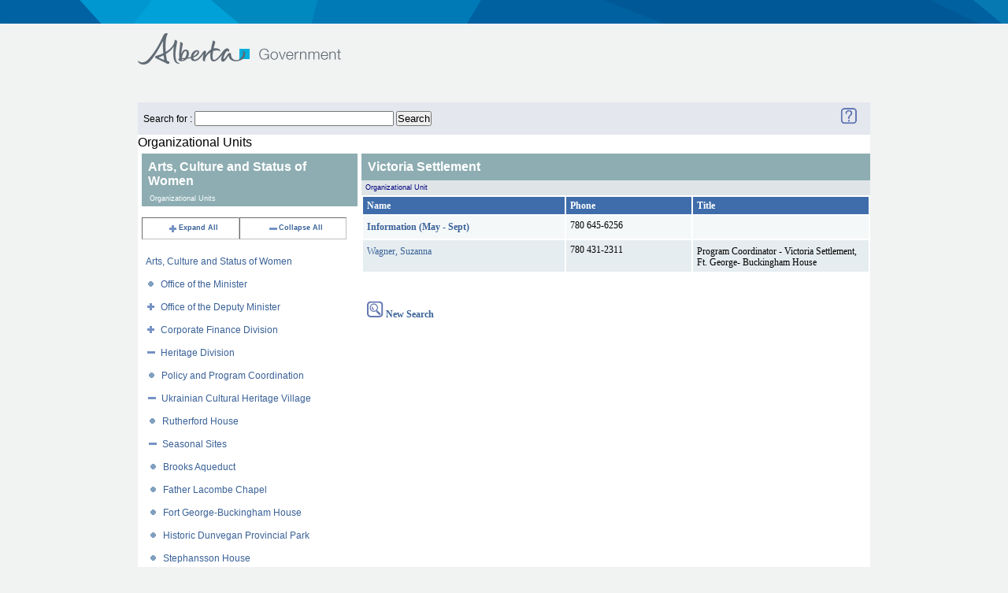

--- FILE ---
content_type: text/html;charset=UTF-8
request_url: https://www.alberta.ca/albertaFiles/includes/directorysearch/goaBrowse.cfm?txtSearch=Arts,%20Culture%20and%20Status%20of%20Women&varExpandID=5615&Ministry=ACSW&LevelID=6095
body_size: 3774
content:



<!DOCTYPE html PUBLIC "-//W3C//DTD XHTML 1.0 Strict//EN" "http://www.w3.org/TR/xhtml1/DTD/xhtml1-strict.dtd">
<html xmlns="http://www.w3.org/1999/xhtml" xml:lang="en" lang="en">
<head>
  <meta http-equiv="Content-Type" content="text/html; charset=utf-8" />
  <title>Government of Alberta </title>
   <meta name="robots" content="" />
   <meta name="keywords" content="" />
   <meta name="description" content="" />
   <meta name=" DC.Date" content="2026-01-30" />  
	<meta name="DCS.dcsuri" content="/albertaFiles/includes/directorysearch/goaBrowse.cfm" />

 <link href="//www.alberta.ca/albertaCode/css/default.css" media="screen, projection" rel="stylesheet" type="text/css" />
 <link href="//www.alberta.ca/albertaCode/css/print.css" media="print" rel="stylesheet" type="text/css" />
 <link href="//www.alberta.ca/albertaCode/css/redmond/jquery-ui-1.8.16.custom.css" media="screen, projection" rel="stylesheet" type="text/css" />
 <link href="//www.alberta.ca/albertaCode/css/custom.css" media="screen, projection" rel="stylesheet" type="text/css" />

  <!--[if IE 6]>
  <link href="//www.alberta.ca/albertaCode/css/ie6.css" media="screen, projection" rel="stylesheet" type="text/css" />
  <![endif]-->
  <!--[if IE 7]>
  <link href="//www.alberta.ca/albertaCode/css/ie7.css" media="screen, projection" rel="stylesheet" type="text/css" />
  <![endif]-->
  <!--[if lte IE 8]>
  <link href="//www.alberta.ca/albertaCode/css/ie.css" media="screen, projection" rel="stylesheet" type="text/css" />
  <![endif]-->


  
  
  <script type="text/javascript" src="//www.alberta.ca/albertaCode/js/jquery-1.6.4.min.js"></script>
   <link href="//www.alberta.ca/albertaCode/css/redmond/jquery-ui-1.8.16.custom.css" media="screen, projection" rel="stylesheet" type="text/css" />
  <script type="text/javascript" src="//www.alberta.ca/albertaCode/js/jquery-ui-1.8.16.custom.min.js"></script>
  <script type="text/javascript" src="//www.alberta.ca/albertaCode/js/jquery.scrollTo-min.js"></script> <!-- used by scrolling slides -->
  <script type="text/javascript" src="//www.alberta.ca/albertaCode/js/jquery.vticker.1.4.js"></script> <!-- used by news headlines ticker -->
  <script type="text/javascript" src="//www.alberta.ca/albertaCode/js/jquery.selectbox.js"></script> <!-- custom dropdown field -->
  <script type="text/javascript">
  <!-- news headlines ticker customizations:
  $(document).ready(function() {
    $('#headlines .ticker').vTicker({
      speed: 500,
      pause: 5000,
      showItems: 1,
      animation: 'fade',
      mousePause: true,
      height: 40,
      direction: 'up'
    });
  });
  // -->
  </script>
  <script type="text/javascript" src="//www.alberta.ca/albertaCode/js/core.js"></script>
 <!-- twitter script: not used if a custom feed script is created -->
  
  

</head>




  

<meta name="robots" content="noindex">
<meta name="googlebot" content="noindex">
<body > <!-- id="home" is for floating nav... id is required for CSS overrides -->
  
<div id="accessibility">
  <a href="#content">Skip to content</a>
</div> <!-- #accessibility -->

<div id="page">
  <div id="header">
  	<div class="background"></div><!-- used for expanded graphic -->
    <div class="inner">
      <h1><a href="//www.alberta.ca" title="Government of Alberta">Government of Alberta</a></h1>
<!-- header nav Start -->
	<div id="nav">
 
	
	 
      </div> <!-- #nav -->

      <div class="top">
	    
      </div> <!-- .top -->
    </div> <!-- .inner -->
  </div> <!-- #header -->
<!-- header nav  End -->

 



 
<meta name="robots" content="noindex">
<meta name="googlebot" content="noindex">

 <LINK title=default media=screen href="templates/stylesSearch.css" type=text/css rel=stylesheet>
<div style="width:930px;margin:25px auto 0;background-color:white;">




<table bgcolor="#e4e7ee" width="100%">
	<tr>
		<td>
			
			<FORM ACTION="search.cfm" METHOD="post" NAME="frmSearchAgain">
			Search for : <INPUT TYPE="text" NAME="TXTSTAFFSEARCH" SIZE="30" MAXLENGHT="30" VALUE="">&nbsp;<INPUT NAME="BB" TYPE="Submit" VALUE="Search">
			</FORM>
			
		</TD>
		<TD COLSPAN="3" valign="middle" ALIGN="right">
			<A HREF="dsp_fs_help.cfm" target="_blank">
			<IMG src="/AlbertaFiles/Includes/DirectorySearch/image/question-mark-ai.gif" ALT="Help" BORDER="0"></A>
			&nbsp;&nbsp;&nbsp;&nbsp;
		</TD>
	</TR>
</TABLE>

<h2>Organizational Units</h2>


<TABLE ALIGN="Top" CELLSPACING="0" CELLPADDING="0" BORDER="0" WIDTH="100%">
<TR>
	<TD WIDTH="30%" VALIGN="Top">

<!-- 	******************* CFTREE ORGANIZTIONAL UNIT LISTING *************************
******************************************************************** -->		
<!-- **************************** START HTML TREE ****************************************
	********************************************************************	 -->

	<DIV  CLASS="ccListHeadingRUST">
		Arts, Culture and Status of Women
	</DIV>
	<DIV ALIGN="left" CLASS="ccSmallHeadingRUST">Organizational Units</DIV>

			

<BR>

<TABLE WIDTH="95%" CELLSPACING="0" CELLPADDING="0" BORDER="1" CLASS="ccToolbox">
	<TR ALIGN="center" CLASS="ccToolbox">
		<TD>
			
				<A HREF="goaBrowse.cfm?txtSearch=Arts, Culture and Status of Women&Ministry=ACSW&varExpandID=-1">
			 
			<IMG SRC="image/expandall.gif" BORDER="0" align="texttop">Expand All
				</A>
		</TD>
		<TD>
			
				<A HREF="goaBrowse.cfm?txtSearch=Arts, Culture and Status of Women&Ministry=ACSW">
			
			<IMG SRC="image/CloseAll.gif" BORDER="0" align="texttop">Collapse All</A>
		</TD>
	</TR>
</TABLE>
<BR>
<TABLE WIDTH="95%" CELLSPACING="0" CELLPADDING="0" border="0"CLASS="clsTree">	
	
			<TR valign="top">
				<TD align="left" colspan="10" 
					 
						CLASS="clsTreeHDG"
					>
					<A  HREF="goaBrowse.cfm?txtSearch=Arts, Culture and Status of Women&Ministry=ACSW">Arts, Culture and Status of Women</A><BR>
				</TD>
			</TR>
			
			<TR valign="top">
				<TD align="right" colspan="2">
					<A HREF="goaBrowse.cfm?txtSearch=Arts, Culture and Status of Women&Ministry=ACSW&LevelID=6095">  
						<img src="image/line.gif" BORDER="0" align="texttop"> 
					</A>
				</TD>
				<TD ALIGN="left" COLSPAN="13" 
					>
					<A  HREF="goaBrowse.cfm?txtSearch=Arts, Culture and Status of Women&Ministry=ACSW&levelID=82817">Office of the Minister</A><BR>
				</TD>
			</TR>
			
			<TR valign="top">
				<TD align="right" colspan="2">
					<A HREF="goaBrowse.cfm?txtSearch=Arts, Culture and Status of Women&varExpandID=82851&Ministry=ACSW&LevelID=6095">  
						<img src="image/line-plus.gif" BORDER="0" align="texttop"> 
					</A>
				</TD>
				<TD ALIGN="left" COLSPAN="13" 
					>
					<A  HREF="goaBrowse.cfm?txtSearch=Arts, Culture and Status of Women&Ministry=ACSW&levelID=82851">Office of the Deputy Minister</A><BR>
				</TD>
			</TR>
			
			<TR valign="top">
				<TD align="right" colspan="2">
					<A HREF="goaBrowse.cfm?txtSearch=Arts, Culture and Status of Women&varExpandID=159670&Ministry=ACSW&LevelID=6095">  
						<img src="image/line-plus.gif" BORDER="0" align="texttop"> 
					</A>
				</TD>
				<TD ALIGN="left" COLSPAN="13" 
					>
					<A  HREF="goaBrowse.cfm?txtSearch=Arts, Culture and Status of Women&Ministry=ACSW&levelID=159670">Corporate Finance Division</A><BR>
				</TD>
			</TR>
			
			<TR valign="top">
				<TD align="right" colspan="2">
					<A HREF="goaBrowse.cfm?txtSearch=Arts, Culture and Status of Women&Ministry=ACSW&LevelID=6095">  
						<img src="image/line-minus.gif" BORDER="0" align="texttop"> 
					</A>
				</TD>
				<TD ALIGN="left" COLSPAN="13" 
					>
					<A  HREF="goaBrowse.cfm?txtSearch=Arts, Culture and Status of Women&Ministry=ACSW&levelID=83385">Heritage Division</A><BR>
				</TD>
			</TR>
			
			<TR valign="top">
				<TD align="right" colspan="3">
					<A HREF="goaBrowse.cfm?txtSearch=Arts, Culture and Status of Women&Ministry=ACSW&LevelID=6095">  
						<img src="image/line.gif" BORDER="0" align="texttop"> 
					</A>
				</TD>
				<TD ALIGN="left" COLSPAN="12" 
					>
					<A  HREF="goaBrowse.cfm?txtSearch=Arts, Culture and Status of Women&Ministry=ACSW&levelID=5989">Policy and Program Coordination</A><BR>
				</TD>
			</TR>
			
			<TR valign="top">
				<TD align="right" colspan="3">
					<A HREF="goaBrowse.cfm?txtSearch=Arts, Culture and Status of Women&Ministry=ACSW&LevelID=6095">  
						<img src="image/line-minus.gif" BORDER="0" align="texttop"> 
					</A>
				</TD>
				<TD ALIGN="left" COLSPAN="12" 
					>
					<A  HREF="goaBrowse.cfm?txtSearch=Arts, Culture and Status of Women&Ministry=ACSW&levelID=100563">Ukrainian Cultural Heritage Village</A><BR>
				</TD>
			</TR>
			
			<TR valign="top">
				<TD align="right" colspan="4">
					<A HREF="goaBrowse.cfm?txtSearch=Arts, Culture and Status of Women&Ministry=ACSW&LevelID=6095">  
						<img src="image/line.gif" BORDER="0" align="texttop"> 
					</A>
				</TD>
				<TD ALIGN="left" COLSPAN="11" 
					>
					<A  HREF="goaBrowse.cfm?txtSearch=Arts, Culture and Status of Women&Ministry=ACSW&levelID=6103">Rutherford House</A><BR>
				</TD>
			</TR>
			
			<TR valign="top">
				<TD align="right" colspan="4">
					<A HREF="goaBrowse.cfm?txtSearch=Arts, Culture and Status of Women&Ministry=ACSW&LevelID=6095">  
						<img src="image/line-minus.gif" BORDER="0" align="texttop"> 
					</A>
				</TD>
				<TD ALIGN="left" COLSPAN="11" 
					>
					<A  HREF="goaBrowse.cfm?txtSearch=Arts, Culture and Status of Women&Ministry=ACSW&levelID=150441">Seasonal Sites</A><BR>
				</TD>
			</TR>
			
			<TR valign="top">
				<TD align="right" colspan="5">
					<A HREF="goaBrowse.cfm?txtSearch=Arts, Culture and Status of Women&Ministry=ACSW&LevelID=6095">  
						<img src="image/line.gif" BORDER="0" align="texttop"> 
					</A>
				</TD>
				<TD ALIGN="left" COLSPAN="10" 
					>
					<A  HREF="goaBrowse.cfm?txtSearch=Arts, Culture and Status of Women&Ministry=ACSW&levelID=6173">Brooks Aqueduct</A><BR>
				</TD>
			</TR>
			
			<TR valign="top">
				<TD align="right" colspan="5">
					<A HREF="goaBrowse.cfm?txtSearch=Arts, Culture and Status of Women&Ministry=ACSW&LevelID=6095">  
						<img src="image/line.gif" BORDER="0" align="texttop"> 
					</A>
				</TD>
				<TD ALIGN="left" COLSPAN="10" 
					>
					<A  HREF="goaBrowse.cfm?txtSearch=Arts, Culture and Status of Women&Ministry=ACSW&levelID=6109">Father Lacombe Chapel</A><BR>
				</TD>
			</TR>
			
			<TR valign="top">
				<TD align="right" colspan="5">
					<A HREF="goaBrowse.cfm?txtSearch=Arts, Culture and Status of Women&Ministry=ACSW&LevelID=6095">  
						<img src="image/line.gif" BORDER="0" align="texttop"> 
					</A>
				</TD>
				<TD ALIGN="left" COLSPAN="10" 
					>
					<A  HREF="goaBrowse.cfm?txtSearch=Arts, Culture and Status of Women&Ministry=ACSW&levelID=55356">Fort George-Buckingham House</A><BR>
				</TD>
			</TR>
			
			<TR valign="top">
				<TD align="right" colspan="5">
					<A HREF="goaBrowse.cfm?txtSearch=Arts, Culture and Status of Women&Ministry=ACSW&LevelID=6095">  
						<img src="image/line.gif" BORDER="0" align="texttop"> 
					</A>
				</TD>
				<TD ALIGN="left" COLSPAN="10" 
					>
					<A  HREF="goaBrowse.cfm?txtSearch=Arts, Culture and Status of Women&Ministry=ACSW&levelID=6092">Historic Dunvegan Provincial Park</A><BR>
				</TD>
			</TR>
			
			<TR valign="top">
				<TD align="right" colspan="5">
					<A HREF="goaBrowse.cfm?txtSearch=Arts, Culture and Status of Women&Ministry=ACSW&LevelID=6095">  
						<img src="image/line.gif" BORDER="0" align="texttop"> 
					</A>
				</TD>
				<TD ALIGN="left" COLSPAN="10" 
					>
					<A  HREF="goaBrowse.cfm?txtSearch=Arts, Culture and Status of Women&Ministry=ACSW&levelID=6106">Stephansson House</A><BR>
				</TD>
			</TR>
			
			<TR valign="top">
				<TD align="right" colspan="5">
					<A HREF="goaBrowse.cfm?txtSearch=Arts, Culture and Status of Women&Ministry=ACSW&LevelID=6095">  
						<img src="image/line.gif" BORDER="0" align="texttop"> 
					</A>
				</TD>
				<TD ALIGN="left" COLSPAN="10" 
					>
					<A  HREF="goaBrowse.cfm?txtSearch=Arts, Culture and Status of Women&Ministry=ACSW&levelID=150445">Turner Valley Gas Plant</A><BR>
				</TD>
			</TR>
			
			<TR valign="top">
				<TD align="right" colspan="5">
					<A HREF="goaBrowse.cfm?txtSearch=Arts, Culture and Status of Women&Ministry=ACSW&LevelID=6095">  
						<img src="image/line.gif" BORDER="0" align="texttop"> 
					</A>
				</TD>
				<TD ALIGN="left" COLSPAN="10" 
					
						CLASS="clsTreeSEL"
					>
					<A  HREF="goaBrowse.cfm?txtSearch=Arts, Culture and Status of Women&Ministry=ACSW&levelID=6095">Victoria Settlement</A><BR>
				</TD>
			</TR>
			
			<TR valign="top">
				<TD align="right" colspan="3">
					<A HREF="goaBrowse.cfm?txtSearch=Arts, Culture and Status of Women&Ministry=ACSW&LevelID=6095">  
						<img src="image/line.gif" BORDER="0" align="texttop"> 
					</A>
				</TD>
				<TD ALIGN="left" COLSPAN="12" 
					>
					<A  HREF="goaBrowse.cfm?txtSearch=Arts, Culture and Status of Women&Ministry=ACSW&levelID=6292">Provincial Archives of Alberta</A><BR>
				</TD>
			</TR>
			
			<TR valign="top">
				<TD align="right" colspan="3">
					<A HREF="goaBrowse.cfm?txtSearch=Arts, Culture and Status of Women&varExpandID=100565&Ministry=ACSW&LevelID=6095">  
						<img src="image/line-plus.gif" BORDER="0" align="texttop"> 
					</A>
				</TD>
				<TD ALIGN="left" COLSPAN="12" 
					>
					<A  HREF="goaBrowse.cfm?txtSearch=Arts, Culture and Status of Women&Ministry=ACSW&levelID=100565">Reynolds Museum</A><BR>
				</TD>
			</TR>
			
			<TR valign="top">
				<TD align="right" colspan="3">
					<A HREF="goaBrowse.cfm?txtSearch=Arts, Culture and Status of Women&varExpandID=6196&Ministry=ACSW&LevelID=6095">  
						<img src="image/line-plus.gif" BORDER="0" align="texttop"> 
					</A>
				</TD>
				<TD ALIGN="left" COLSPAN="12" 
					>
					<A  HREF="goaBrowse.cfm?txtSearch=Arts, Culture and Status of Women&Ministry=ACSW&levelID=6196">Royal Alberta Museum</A><BR>
				</TD>
			</TR>
			
			<TR valign="top">
				<TD align="right" colspan="3">
					<A HREF="goaBrowse.cfm?txtSearch=Arts, Culture and Status of Women&Ministry=ACSW&LevelID=6095">  
						<img src="image/line.gif" BORDER="0" align="texttop"> 
					</A>
				</TD>
				<TD ALIGN="left" COLSPAN="12" 
					>
					<A  HREF="goaBrowse.cfm?txtSearch=Arts, Culture and Status of Women&Ministry=ACSW&levelID=6257">Royal Tyrrell Museum of Palaeontology</A><BR>
				</TD>
			</TR>
			
			<TR valign="top">
				<TD align="right" colspan="3">
					<A HREF="goaBrowse.cfm?txtSearch=Arts, Culture and Status of Women&varExpandID=6038&Ministry=ACSW&LevelID=6095">  
						<img src="image/line-plus.gif" BORDER="0" align="texttop"> 
					</A>
				</TD>
				<TD ALIGN="left" COLSPAN="12" 
					>
					<A  HREF="goaBrowse.cfm?txtSearch=Arts, Culture and Status of Women&Ministry=ACSW&levelID=6038">Historic Resources Management Branch</A><BR>
				</TD>
			</TR>
			
			<TR valign="top">
				<TD align="right" colspan="2">
					<A HREF="goaBrowse.cfm?txtSearch=Arts, Culture and Status of Women&varExpandID=82815&Ministry=ACSW&LevelID=6095">  
						<img src="image/line-minus.gif" BORDER="0" align="texttop"> 
					</A>
				</TD>
				<TD ALIGN="left" COLSPAN="13" 
					>
					<A  HREF="goaBrowse.cfm?txtSearch=Arts, Culture and Status of Women&Ministry=ACSW&levelID=109320">Status of Women and Creative and Community Development Division</A><BR>
				</TD>
			</TR>
			
			<TR valign="top">
				<TD align="right" colspan="3">
					<A HREF="goaBrowse.cfm?txtSearch=Arts, Culture and Status of Women&Ministry=ACSW&LevelID=6095">  
						<img src="image/line.gif" BORDER="0" align="texttop"> 
					</A>
				</TD>
				<TD ALIGN="left" COLSPAN="12" 
					>
					<A  HREF="goaBrowse.cfm?txtSearch=Arts, Culture and Status of Women&Ministry=ACSW&levelID=5653">Alberta Foundation for the Arts</A><BR>
				</TD>
			</TR>
			
			<TR valign="top">
				<TD align="right" colspan="3">
					<A HREF="goaBrowse.cfm?txtSearch=Arts, Culture and Status of Women&varExpandID=109320&Ministry=ACSW&LevelID=6095">  
						<img src="image/line-minus.gif" BORDER="0" align="texttop"> 
					</A>
				</TD>
				<TD ALIGN="left" COLSPAN="12" 
					>
					<A  HREF="goaBrowse.cfm?txtSearch=Arts, Culture and Status of Women&Ministry=ACSW&levelID=5615">Arts Branch</A><BR>
				</TD>
			</TR>
			
			<TR valign="top">
				<TD align="right" colspan="4">
					<A HREF="goaBrowse.cfm?txtSearch=Arts, Culture and Status of Women&Ministry=ACSW&LevelID=6095">  
						<img src="image/line.gif" BORDER="0" align="texttop"> 
					</A>
				</TD>
				<TD ALIGN="left" COLSPAN="11" 
					>
					<A  HREF="goaBrowse.cfm?txtSearch=Arts, Culture and Status of Women&Ministry=ACSW&levelID=39614">Arts Development</A><BR>
				</TD>
			</TR>
			
			<TR valign="top">
				<TD align="right" colspan="4">
					<A HREF="goaBrowse.cfm?txtSearch=Arts, Culture and Status of Women&Ministry=ACSW&LevelID=6095">  
						<img src="image/line.gif" BORDER="0" align="texttop"> 
					</A>
				</TD>
				<TD ALIGN="left" COLSPAN="11" 
					>
					<A  HREF="goaBrowse.cfm?txtSearch=Arts, Culture and Status of Women&Ministry=ACSW&levelID=84783">Art Collections</A><BR>
				</TD>
			</TR>
			
			<TR valign="top">
				<TD align="right" colspan="4">
					<A HREF="goaBrowse.cfm?txtSearch=Arts, Culture and Status of Women&Ministry=ACSW&LevelID=6095">  
						<img src="image/line.gif" BORDER="0" align="texttop"> 
					</A>
				</TD>
				<TD ALIGN="left" COLSPAN="11" 
					>
					<A  HREF="goaBrowse.cfm?txtSearch=Arts, Culture and Status of Women&Ministry=ACSW&levelID=5620">Arts Services</A><BR>
				</TD>
			</TR>
			
			<TR valign="top">
				<TD align="right" colspan="3">
					<A HREF="goaBrowse.cfm?txtSearch=Arts, Culture and Status of Women&varExpandID=101432&Ministry=ACSW&LevelID=6095">  
						<img src="image/line-plus.gif" BORDER="0" align="texttop"> 
					</A>
				</TD>
				<TD ALIGN="left" COLSPAN="12" 
					>
					<A  HREF="goaBrowse.cfm?txtSearch=Arts, Culture and Status of Women&Ministry=ACSW&levelID=101432">Community Engagement Branch</A><BR>
				</TD>
			</TR>
			
			<TR valign="top">
				<TD align="right" colspan="3">
					<A HREF="goaBrowse.cfm?txtSearch=Arts, Culture and Status of Women&varExpandID=117327&Ministry=ACSW&LevelID=6095">  
						<img src="image/line-plus.gif" BORDER="0" align="texttop"> 
					</A>
				</TD>
				<TD ALIGN="left" COLSPAN="12" 
					>
					<A  HREF="goaBrowse.cfm?txtSearch=Arts, Culture and Status of Women&Ministry=ACSW&levelID=117327">Cultural Industries Branch</A><BR>
				</TD>
			</TR>
			
			<TR valign="top">
				<TD align="right" colspan="3">
					<A HREF="goaBrowse.cfm?txtSearch=Arts, Culture and Status of Women&varExpandID=75550&Ministry=ACSW&LevelID=6095">  
						<img src="image/line-plus.gif" BORDER="0" align="texttop"> 
					</A>
				</TD>
				<TD ALIGN="left" COLSPAN="12" 
					>
					<A  HREF="goaBrowse.cfm?txtSearch=Arts, Culture and Status of Women&Ministry=ACSW&levelID=75550">Policy, Planning and Legislative Services Branch</A><BR>
				</TD>
			</TR>
			
			<TR valign="top">
				<TD align="right" colspan="3">
					<A HREF="goaBrowse.cfm?txtSearch=Arts, Culture and Status of Women&Ministry=ACSW&LevelID=6095">  
						<img src="image/line.gif" BORDER="0" align="texttop"> 
					</A>
				</TD>
				<TD ALIGN="left" COLSPAN="12" 
					>
					<A  HREF="goaBrowse.cfm?txtSearch=Arts, Culture and Status of Women&Ministry=ACSW&levelID=125865">Status of Women and Inclusion Branch</A><BR>
				</TD>
			</TR>
			
</TABLE>

<!-- **************************** END HTML TREE ****************************************
********************************************************************	 -->

<!-- 	******************* START Employee Listing *************************
******************************************************************** -->
	</TD>
	<TD WIDTH="70%" VALIGN="Top">
		<BODY>
		
		
				<DIV class="ccListHeading">
				Victoria Settlement
				</DIV>
				<DIV class="ccSmallHeading">Organizational Unit</DIV>
			
<TABLE width="100%">
	<TR>
		<TH align="left" width="40%">Name</TH>
		<TH align="left" width="25%">Phone</TH>
		<TH align="left" width="35%">Title</TH>
	</TR>
	
	
			<TR VALIGN="baseline" CLASS="M">			
			
							<TD CLASS="DataB">
								<A NAME="6096"></A>
								
									<A HREF="goaBrowse.cfm?txtSearch=Arts, Culture and Status of Women&Ministry=ACSW&LevelID=6095&userid=6096#6096&varExpandID=-1">
										<B>Information (May - Sept)</B>
									</A>
								
							</TD>
						
					<TD VALIGN="top" CLASS="DataB" NOWRAP>780 645-6256</TD>
				
					<TD CLASS="DataB">
						
						<BR>
					</TD>
				
			</TR> 
		
			<TR VALIGN="baseline" CLASS="M">			
							
					<TD CLASS="DataA" NOWRAP>						
						
						
									<A NAME="150991"></A>
									
										<A HREF="goaBrowse.cfm?txtSearch=Arts, Culture and Status of Women&Ministry=ACSW&LevelID=6095&userid=150991#150991&varExpandID=-1">
									Wagner, Suzanna
									</A><BR>
								
						</TD>
					
					<TD VALIGN="top" CLASS="DataA" NOWRAP>780 431-2311</TD>
				
					<TD CLASS="DataA">
						Program Coordinator - Victoria Settlement, Ft. George- Buckingham House 
						<BR>
					</TD>
				
			</TR> 
		
</TABLE>

<BR>
<BR>

<TABLE>
	<TR>
		<TD CLASS="M">
			<A HREF="search.cfm">
			<IMG SRC="/AlbertaFiles/Includes/DirectorySearch/image/magglass-ai.gif" ALT="Back to Search Page"BORDER="0"><B> New Search </B></A>
		</TD>
	</TR>
</TABLE>
	</TD>
	
</TR>
</TABLE>




<div id="MLPrinting" class="none">
	
</div>


</div>

  <hr title="New Section: Footer" />

	<div id="footer">
	<div id="footer"><div class="inner"><ul class="about clearfix"><li><a href="/index.cfm">Alberta.ca</a></li>
<li class="last"><a href="/contact.cfm">Contact Government</a></li></ul></div></div>

  </div> <!-- #footer --> 
</div> <!-- #page -->

         

<noscript>
<img alt=" " name="dscimg" width="1" height="1" src="http://wtsdc.gov.ab.ca/dcscdeum09s8ye3glmce1ykkq_9f6t/njs.gif?dcsuri=/nojavascript&amp;WT.js=No">
</noscript>


<script type="text/javascript">
var gaJsHost = (("https:" == document.location.protocol) ? "https://ssl." : "http://www.");
document.write(unescape("%3Cscript src='" + gaJsHost + "google-analytics.com/ga.js' type='text/javascript'%3E%3C/script%3E"));
</script>
<script type="text/javascript">
try {
var pageTracker = _gat._getTracker("UA-11472646-1");
pageTracker._setDomainName(".alberta.ca");
pageTracker._trackPageview();
} catch(err) {}</script>
<script type="text/javascript">function recordOutboundLink(link, category, action) {  try {    var myTracker=_gat._getTrackerByName();    _gaq.push(['myTracker._trackEvent', ' + category + ', ' + action + ']);    setTimeout('document.location = "' + link.href + '"', 100)  }catch(err){}}</script>

</body>
</html>


--- FILE ---
content_type: application/javascript
request_url: https://www.alberta.ca/albertaCode/js/jquery.selectbox.js
body_size: 1716
content:
/*
 * jQuery selectbox plugin
 *
 * Copyright (c) 2007 Sadri Sahraoui (brainfault.com)
 * Licensed under the GPL license and MIT:
 *   http://www.opensource.org/licenses/GPL-license.php
 *   http://www.opensource.org/licenses/mit-license.php
 *
 * The code is inspired from Autocomplete plugin (http://www.dyve.net/jquery/?autocomplete)
 *
 * Revision: $Id$
 * Version: 0.5
 * 
 * Changelog :
 *  Version 0.5 
 *  - separate css style for current selected element and hover element which solve the highlight issue 
 *  Version 0.4
 *  - Fix width when the select is in a hidden div   @Pawel Maziarz
 *  - Add a unique id for generated li to avoid conflict with other selects and empty values @Pawel Maziarz
 */
jQuery.fn.extend({
  selectbox: function(options) {
    return this.each(function() {
      new jQuery.SelectBox(this, options);
    });
  }
});


/* pawel maziarz: work around for ie logging */
if (!window.console) {
  var console = {
    log: function(msg) { 
   }
  }
}
/* */

jQuery.SelectBox = function(selectobj, options) {
  
  var opt = options || {};
  opt.inputClass = opt.inputClass || "selectbox";
  opt.containerClass = opt.containerClass || "selectbox-wrapper";
  opt.hoverClass = opt.hoverClass || "current";
  opt.currentClass = opt.selectedClass || "selected"
  opt.debug = opt.debug || false;
  
  var elm_id = selectobj.id;
  var active = -1;
  var inFocus = false;
  var hasfocus = 0;
  //jquery object for select element
  var $select = $(selectobj);
  // jquery container object
  var $container = setupContainer(opt);
  //jquery input object 
  var $input = setupInput(opt);
  // hide select and append newly created elements
  $select.hide().before($input).before($container);
  
  
  init();
  
  $input
  .click(function(){
    if (!inFocus) {
      $container.toggle();
    }
  })
  .focus(function(){
     if ($container.not(':visible')) {
         inFocus = true;
         $container.show();
     }
  })
  .keydown(function(event) {     
    switch(event.keyCode) {
      case 38: // up
        event.preventDefault();
        moveSelect(-1);
        break;
      case 40: // down
        event.preventDefault();
        moveSelect(1);
        break;
      //case 9:  // tab 
      case 13: // return
        event.preventDefault(); // seems not working in mac !
        $('li.'+opt.hoverClass).trigger('click');
        break;
      case 27: //escape
        hideMe();
        break;
    }
  })
  .blur(function() {
    if ($container.is(':visible') && hasfocus > 0 ) {
      if(opt.debug) console.log('container visible and has focus')
    } else {
      hideMe(); 
    }
  });


  function hideMe() { 
    hasfocus = 0;
    $container.hide(); 
  }
  
  function init() {
    $container.append(getSelectOptions($input.attr('id'))).hide();
    var paddingLeft = parseInt($input.css('padding-left').replace("px", ""));
    var paddingRight = parseInt($input.css('padding-right').replace("px", ""));
    var width = parseInt($input.css('width').replace("px", ""));
    $container.width(parseInt(width + paddingLeft + paddingRight) + "px");
    }
  
  function setupContainer(options) {
    var container = document.createElement("div");
    $container = $(container);
    $container.attr('id', elm_id+'_container');
    $container.addClass(options.containerClass);
    
    return $container;
  }
  
  function setupInput(options) {
    var input = document.createElement("input");
    var $input = $(input);
    $input.attr("id", elm_id+"_input");
    $input.attr("type", "text");
    $input.addClass(options.inputClass);
    $input.attr("autocomplete", "off");
    $input.attr("readonly", "readonly");
    $input.attr("tabIndex", $select.attr("tabindex")); // "I" capital is important for ie
    
    return $input;  
  }
  
  function moveSelect(step) {
    var lis = $("li", $container);
    if (!lis) return;

    active += step;

    if (active < 0) {
      active = 0;
    } else if (active >= lis.size()) {
      active = lis.size() - 1;
    }

    lis.removeClass(opt.hoverClass);

    $(lis[active]).addClass(opt.hoverClass);
  }
  
  function setCurrent() { 
    var li = $("li."+opt.currentClass, $container).get(0);
    var ar = (''+li.id).split('_');
    var el = ar[ar.length-1];
    $select.val(el);
    $input.val($(li).html());
    return true;
  }
  
  // select value
  function getCurrentSelected() {
    return $select.val();
  }
  
  // input value
  function getCurrentValue() {
    return $input.val();
  }
  
  function getSelectOptions(parentid) {
    var select_options = new Array();
    var ul = document.createElement('ul');
    $select.children('option').each(function() {
      var li = document.createElement('li');
      li.setAttribute('id', parentid + '_' + $(this).val());
      li.innerHTML = $(this).html();
      if ($(this).is(':selected')) {
        $input.val($(this).html());
        $(li).addClass(opt.currentClass);
      }
      ul.appendChild(li);
      $(li)
      .mouseover(function(event) {
        hasfocus = 1;
        if (opt.debug) console.log('over on : '+this.id);
        jQuery(event.target, $container).addClass(opt.hoverClass);
      })
      .mouseout(function(event) {
        hasfocus = -1;
        if (opt.debug) console.log('out on : '+this.id);
        jQuery(event.target, $container).removeClass(opt.hoverClass);
      })
      .click(function(event) {
        var fl = $('li.'+opt.hoverClass, $container).get(0);
        if (opt.debug) console.log('click on :'+this.id);
        $('li.'+opt.currentClass).removeClass(opt.currentClass); 
        $(this).addClass(opt.currentClass);
        setCurrent();
        hideMe();
      });
    });
    return ul;
  }
  
};
